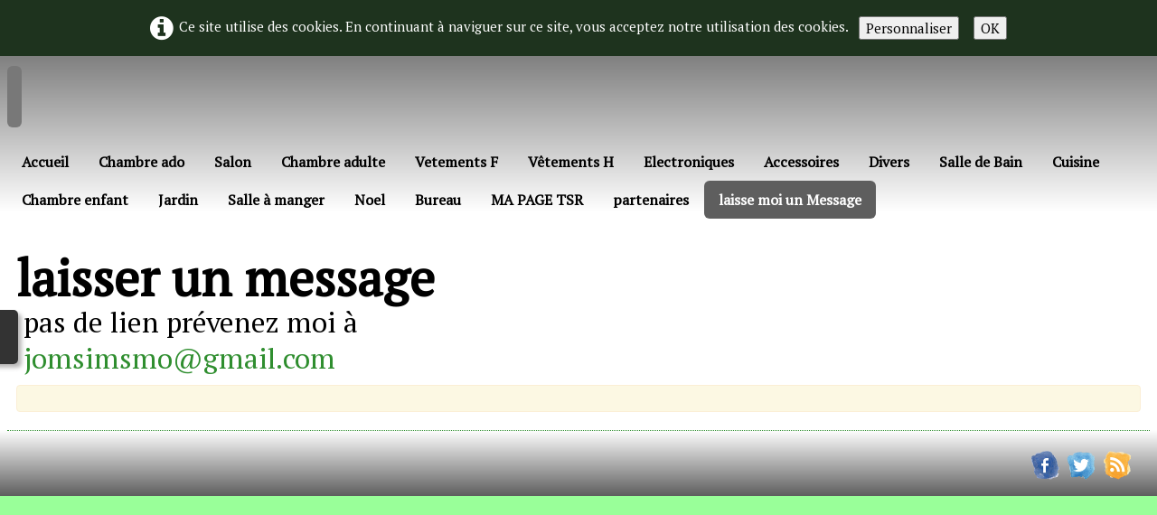

--- FILE ---
content_type: text/html
request_url: http://jomsimscreations.fr/laisse-moi-un-message.html
body_size: 4588
content:
<!doctype html><html lang="fr"><head><meta charset="utf-8"><title>message, send me message </title><meta name="author" content="jomsims"><meta name="rating" content="General"><meta name="description" content="laissez moi un message"><meta property="og:url" content="https://www.jomsimscreations.fr/laisse-moi-un-message.html"><meta property="og:type" content="website"><meta property="og:site_name" content="jomsimscreations.fr"><meta property="og:title" content="message, send me message"><meta property="og:description" content="laissez moi un message"><meta property="og:image" content="https://www.jomsimscreations.fr/_media/img/thumb/144x144-png.webp"><meta property="og:image:width" content="144"><meta property="og:image:height" content="144"><meta name="twitter:card" content="summary"><meta name="twitter:title" content="message, send me message"><meta name="twitter:description" content="laissez moi un message"><meta name="twitter:image" content="https://www.jomsimscreations.fr/_media/img/thumb/144x144-png.webp"><script async src="//pagead2.googlesyndication.com/pagead/js/adsbygoogle.js"></script><script>  (adsbygoogle = window.adsbygoogle || []).push({    google_ad_client: "ca-pub-0664654268991539",    enable_page_level_ads: true  });</script><meta name="google-site-verification" content="PieFDYUMbjECpA8gi7K7kdAHhkUyjw8ITOxxeFpqZF0" /><script data-ad-client="ca-pub-0664654268991539" async src="https://pagead2.googlesyndication.com/pagead/js/adsbygoogle.js"></script><meta name="generator" content="Lauyan TOWeb 13.1.0.988"><meta name="viewport" content="width=device-width, initial-scale=1.0"><link href="rss.xml" rel="alternate" type="application/rss+xml"><link href="_media/img/sq_icon/32x32.webp" rel="shortcut icon" type="image/png"><link href="_media/img/thumb/144x144-png.webp" rel="apple-touch-icon"><meta name="msapplication-TileColor" content="#5835b8"><meta name="msapplication-TileImage" content="_media/img/thumb/144x144-png.webp"><meta name="theme-color" content="#CC0099"><meta name="msapplication-navbutton-color" content="#CC0099"><link href="_scripts/bootstrap/css/bootstrap.min.css" rel="stylesheet"><link href="https://fonts.googleapis.com/css?family=PT+Serif" rel="stylesheet"><link href="_frame/style.css" rel="stylesheet"><link rel="stylesheet" href="_scripts/jquery/ui/jquery.ui.css"><link rel="stylesheet" href="_scripts/bootstrap/css/font-awesome.min.css"><style>.raty-comp{padding:8px 0;font-size:10px;color:#FD9317}.tw-blogbar{display:flex;align-items:center}@media (max-width:767px){.tw-blogbar{flex-direction:column;}}.ta-left{text-align:left}.ta-center{text-align:center}.ta-justify{text-align:justify}.ta-right{text-align:right}.float-l{float:left}.float-r{float:right}.flexobj{flex-grow:0;flex-shrink:0;margin-right:1em;margin-left:1em}.flexrow{display:flex !important;align-items:center}.flexrow-align-start{align-items:start}@media (max-width:767px){.flexrow{flex-direction:column}.flexrow-align-start{align-items:center}}.cookie-consent{width:100%;padding:16px 0;position:relative;z-index:9800;text-align:center;}.ckc-bottom{position:fixed;bottom:0;left:0;right:0;height:auto;}.cookie-consent,.cookie-consent button{font-size:100%}.cookie-consent a{font-weight:bold;text-decoration:none}.cookie-consent a:hover{text-decoration:underline}.cookie-consent .no-deco-hover a:hover{text-decoration:none}</style><link href="_frame/print.css" rel="stylesheet" type="text/css" media="print"><script src="_scripts/cookie/gdpr-ckie.js"></script><script>(function(i,s,o,g,r,a,m){i['GoogleAnalyticsObject']=r;i[r]=i[r]||function(){(i[r].q=i[r].q||[]).push(arguments)},i[r].l=1*new Date();a=s.createElement(o),m=s.getElementsByTagName(o)[0];a.async=1;a.src=g;m.parentNode.insertBefore(a,m)})(window,document,"script","https://www.google-analytics.com/analytics.js","ga");ga("create","UA-29176309-1","auto");ga("set","anonymizeIp",true);ga("set","allowAdFeatures",getCookieConsent("ads"));ga("send","pageview");if(!getCookieConsent("ga")){window["ga-disable-UA-29176309-1"]=true;}</script></head><body><div id="site"><div id="page"><header><nav id="toolbar1" class="navbar"><div class="navbar-inner"><div class="container-fluid"><ul id="toolbar1_l" class="nav"><li><a id="logo" href="./" aria-label="logo"><span id="logo-lt"></span><span id="logo-rt"></span><br><span id="logo-sl" class="hidden-phone"></span></a></li></ul><button type="button" class="btn btn-navbar collapsed" aria-label="Menu" data-toggle="collapse" data-target=".nav-collapse"><span class="icon-bar"></span><span class="icon-bar"></span><span class="icon-bar"></span></button><div class="nav-collapse collapse"><ul id="toolbar1_r" class="nav pull-right"><li><ul id="mainmenu" class="nav"><li><a href="./">Accueil</a></li><li><a href="chambre-ado.html">Chambre ado</a></li><li><a href="salon.html">Salon</a></li><li><a href="chambre-adulte.html">Chambre adulte</a></li><li><a href="vetements-f.html">Vetements F</a></li><li><a href="vetements-h.html">Vêtements H</a></li><li><a href="electroniques.html">Electroniques</a></li><li><a href="accessoires.html">Accessoires</a></li><li><a href="divers.html">Divers</a></li><li><a href="salle-de-bain.html">Salle de Bain</a></li><li><a href="cuisine.html">Cuisine</a></li><li><a href="chambre-enfant.html">Chambre enfant</a></li><li><a href="jardin.html">Jardin</a></li><li><a href="salle-a-manger.html">Salle à manger</a></li><li><a href="noel.html">Noel</a></li><li><a href="bureau.html">Bureau</a></li><li><a href="ma-page-tsr.html">MA PAGE TSR</a></li><li><a href="partenaires.html">partenaires</a></li><li class="active"><a href="laisse-moi-un-message.html">laisse moi un Message</a></li></ul></li><li><div id="langselect" class="dropdown"><a href="#" class="dropdown-toggle" data-toggle="dropdown">Français&nbsp;<small>&#9660;</small></a><ul class="dropdown-menu"><li><a href="laisse-moi-un-message.html" class="active">Français</a></li><li class="divider"><!----></li><li><a href="leave-me-a-message.html" class="active" onclick="onChangeSiteLang(this.href);return(false)">English</a></li></ul></div></li></ul></div></div></div></nav></header><main id="content" class="container-fluid"><div id="topic" class="row-fluid"><div id="topic-inner"><div id="top-content" class="span12"><div class="twpara-row row-fluid"><div id="nVfJ91pd" class="span12 tw-para "><h2><span style="color:#000000;"><span style="font-size: 56px;"><b>laisser un message &nbsp;&nbsp;</b></span><br>&nbsp;pas de lien prévenez moi à&nbsp;&nbsp;</span><br>&nbsp;<a onclick="javascript:return(decMail2(this));" href="znvygb?wbzfvzfzb#tznvy.pbz">jomsimsmo@gmail.com</a></h2></div><div class="row-fluid"><div class="span12 alert" style="overflow:hidden;text-align:center;"><script>google_ad_client = "jomsimsmo@gmail.com";google_ad_width = 468;google_ad_height = 60;google_ad_format = "468x60_as";google_ad_type = "text_image";google_color_border = "C0C0C0";google_color_bg = "C09853";google_color_link = "0000FF";google_color_url = "C0C0C0";google_color_text = "000000";</script></div></div></div></div></div></div></main><footer><nav id="toolbar2" class="navbar"><div class="navbar-inner"><div class="container-fluid"><ul id="toolbar2_l" class="nav"></ul><ul id="toolbar2_r" class="nav pull-right"><li><div id="sharebox"><a target="_blank" href="https://www.facebook.com/jomsimscreations.fr/" rel="noopener"><img style="width:32px;height:32px" src="_frame/tw-share-facebook@2x.png" class="anim-bump-up" alt="facebook"></a><a target="_blank" href="https://twitter.com/jomsims1" rel="noopener"><img style="width:32px;height:32px" src="_frame/tw-share-twitter@2x.png" class="anim-bump-up" alt="twitter"></a><a target="_blank" href="rss.xml" type="application/rss+xml" rel="noopener"><img style="width:32px;height:32px" src="_frame/tw-share-rss@2x.png" class="anim-bump-up" alt="rss"></a></div></li></ul></div></div></nav><div id="footerfat" class="row-fluid"><div class="row-fluid"></div></div><div id="footersmall" class="row-fluid"></div></footer></div></div><script src="_scripts/jquery/jquery.min.js"></script><script src="_scripts/jquery/ui/jquery.ui.min.js"></script><script src="_scripts/bootstrap/js/bootstrap.min.js"></script><script>if(getCookieConsent("ads")=="1"){var script = document.createElement("script");script.src = "https://pagead2.googlesyndication.com/pagead/show_ads.js";document.body.appendChild(script);}function decMail2(e){var s=""+e.href,n=s.lastIndexOf("/"),w;if(s.substr(0,7)=="mailto:")return(true);if(n>0)s=s.substr(n+1);s=s.replace("?",":").replace("#","@").replace(/[a-z]/gi,function(t){return String.fromCharCode(t.charCodeAt(0)+(t.toLowerCase()<"n"?13:-13));});e.href=s;return(true);}function onChangeSiteLang(href){var i=location.href.indexOf("?");if(i>0)href+=location.href.substr(i);document.location.href=href;}</script><script>$(document).ready(function(){if(location.href.indexOf("?")>0&&location.href.indexOf("twtheme=no")>0){$("#dlgcookies").hide();$("#toolbar1,#toolbar2,#toolbar3,#footersmall,#footerfat").hide();var idbmk=location.href;idbmk=idbmk.substring(idbmk.lastIndexOf("#")+1,idbmk.lastIndexOf("?"));if(idbmk!=""){idbmk=idbmk.split("?")[0];if($("#"+idbmk+"_container").length)idbmk+="_container";$("html,body").animate({scrollTop:$("#"+idbmk).offset().top},0);}}$(".dropdown-toggle").dropdown();if(getCookieConsent("recaptcha"))$("#cksw-recaptcha").attr("checked",true);if(getCookieConsent("ga"))$("#cksw-ga").attr("checked",true);if(getCookieConsent("fb"))$("#cksw-fb").attr("checked",true);if(getCookieConsent("twitter"))$("#cksw-twitter").attr("checked",true);if(getCookieConsent("ads"))$("#cksw-ads").attr("checked",true);customCookies(true);if(!getCookieConsent("cookieconsent")){$("#site").prepend("<div id='cookieconsent' class='cookie-consent tw-para'><i class='fa fa-info-circle fa-2x' style='vertical-align:middle;margin-right:6px'></i>Ce site utilise des cookies. En continuant à naviguer sur ce site, vous acceptez notre utilisation des cookies. <button class='ckie-btn' style='margin-left:8px;margin-right:8px' onclick='openDlgCookies()'>Personnaliser</button><button class='ckie-btn' onclick='setCookieConsent(\"cookieconsent\",1)'>OK</button></div>");}$("#site").prepend("<a href='javascript:void(0)' class='toTop' title='Haut de page'><i class='fa fa-arrow-circle-up fa-2x toTopLink'></i></a>");var offset=220;var duration=500;$(window).scroll(function(){if($(this).scrollTop()>offset){$(".toTop").fadeIn(duration);}else{$(".toTop").fadeOut(duration);}});$(".toTop").click(function(event){event.preventDefault();$("html, body").animate({scrollTop:0},duration);return(false);});if(typeof onTOWebPageLoaded=="function")onTOWebPageLoaded();});</script><div id="cookiesidenav-l"><script>if(window.self==window.top)document.write('<a href="#" onclick="openDlgCookies()" id="cookiesidenav-btn-mid" title="Consentement des cookies">');</script>Personnaliser</a></div></body></html><div id="dlgcookies" title="Consentement des cookies"><div style="max-height:200px"><table><td style="padding:0 10px 10px 2px;vertical-align:top;"><div class="onoffswitch"><input type="checkbox" name="onoffswitch" class="onoffswitch-checkbox" id="cksw-recaptcha"><label class="onoffswitch-label" for="cksw-recaptcha"></label></div></td><td style="width:100%;vertical-align:top;padding-bottom:10px"><p style="font-size:110%;font-weight:300;margin:0">ReCaptcha</p><p style="font-size:90%;font-weight:normal;margin:0">Ce service de protection de Google est utilisé pour sécuriser les formulaires Web de notre site Web et nécessaire si vous souhaitez nous contacter. En l'activant, vous acceptez les règles de confidentialité de Google: <a href="https://policies.google.com/privacy" rel="noreferrer" target="_blank">https://policies.google.com/privacy</a> </p></td> </tr><td style="padding:0 10px 10px 2px;vertical-align:top;"><div class="onoffswitch"><input type="checkbox" name="onoffswitch" class="onoffswitch-checkbox" id="cksw-ga"><label class="onoffswitch-label" for="cksw-ga"></label></div></td><td style="width:100%;vertical-align:top;padding-bottom:10px"><p style="font-size:110%;font-weight:300;margin:0">Google Analytics</p><p style="font-size:90%;font-weight:normal;margin:0">Google Analytics est un service utilisé sur notre site Web qui permet de suivre, de signaler le trafic et de mesurer la manière dont les utilisateurs interagissent avec le contenu de notre site Web afin de l’améliorer et de fournir de meilleurs services.</p></td> </tr><td style="padding:0 10px 10px 2px;vertical-align:top;"><div class="onoffswitch"><input type="checkbox" name="onoffswitch" class="onoffswitch-checkbox" id="cksw-fb"><label class="onoffswitch-label" for="cksw-fb"></label></div></td><td style="width:100%;vertical-align:top;padding-bottom:10px"><p style="font-size:110%;font-weight:300;margin:0">Facebook</p><p style="font-size:90%;font-weight:normal;margin:0">Notre site Web vous permet d’aimer ou de partager son contenu sur le réseau social Facebook. En l'utilisant, vous acceptez les règles de confidentialité de Facebook: <a href="https://www.facebook.com/policy/cookies/" rel="noreferrer" target="_blank">https://www.facebook.com/policy/cookies/</a> </p></td> </tr><td style="padding:0 10px 10px 2px;vertical-align:top;"><div class="onoffswitch"><input type="checkbox" name="onoffswitch" class="onoffswitch-checkbox" id="cksw-twitter"><label class="onoffswitch-label" for="cksw-twitter"></label></div></td><td style="width:100%;vertical-align:top;padding-bottom:10px"><p style="font-size:110%;font-weight:300;margin:0">Twitter</p><p style="font-size:90%;font-weight:normal;margin:0">Les tweets intégrés et les services de partage de Twitter sont utilisés sur notre site Web. En activant et utilisant ceux-ci, vous acceptez la politique de confidentialité de Twitter: <a href="https://help.twitter.com/fr/rules-and-policies/twitter-cookies" rel="noreferrer" target="_blank">https://help.twitter.com/fr/rules-and-policies/twitter-cookies</a> </p></td> </tr><td style="padding:0 10px 10px 2px;vertical-align:top;"><div class="onoffswitch"><input type="checkbox" name="onoffswitch" class="onoffswitch-checkbox" id="cksw-ads"><label class="onoffswitch-label" for="cksw-ads"></label></div></td><td style="width:100%;vertical-align:top;padding-bottom:10px"><p style="font-size:110%;font-weight:300;margin:0">Google Ad</p><p style="font-size:90%;font-weight:normal;margin:0">Notre site Web utilise Google Ads pour afficher du contenu publicitaire. En l'activant, vous acceptez les règles de confidentialité de Google: <a href="https://policies.google.com/technologies/ads?hl=fr" rel="noreferrer" target="_blank">https://policies.google.com/technologies/ads?hl=fr</a> </p></td> </tr></table></div></div>

--- FILE ---
content_type: text/html; charset=utf-8
request_url: https://www.google.com/recaptcha/api2/aframe
body_size: 248
content:
<!DOCTYPE HTML><html><head><meta http-equiv="content-type" content="text/html; charset=UTF-8"></head><body><script nonce="cXb3iIEwhQdw91SAZHJuBg">/** Anti-fraud and anti-abuse applications only. See google.com/recaptcha */ try{var clients={'sodar':'https://pagead2.googlesyndication.com/pagead/sodar?'};window.addEventListener("message",function(a){try{if(a.source===window.parent){var b=JSON.parse(a.data);var c=clients[b['id']];if(c){var d=document.createElement('img');d.src=c+b['params']+'&rc='+(localStorage.getItem("rc::a")?sessionStorage.getItem("rc::b"):"");window.document.body.appendChild(d);sessionStorage.setItem("rc::e",parseInt(sessionStorage.getItem("rc::e")||0)+1);localStorage.setItem("rc::h",'1769023838195');}}}catch(b){}});window.parent.postMessage("_grecaptcha_ready", "*");}catch(b){}</script></body></html>

--- FILE ---
content_type: text/plain
request_url: https://www.google-analytics.com/j/collect?v=1&_v=j102&aip=1&a=777483691&t=pageview&_s=1&dl=http%3A%2F%2Fjomsimscreations.fr%2Flaisse-moi-un-message.html&ul=en-us%40posix&dt=message%2C%20send%20me%20message&sr=1280x720&vp=1280x720&_u=YEBAAEABAAAAACAAIg~&jid=243212693&gjid=435050611&cid=425041627.1769023837&tid=UA-29176309-1&_gid=1652166902.1769023837&_r=1&_slc=1&z=1300976525
body_size: -451
content:
2,cG-E7JMXP0235

--- FILE ---
content_type: application/javascript
request_url: http://jomsimscreations.fr/_scripts/cookie/gdpr-ckie.js
body_size: 1926
content:
!function(e){var n;if("function"==typeof define&&define.amd&&(define(e),n=!0),"object"==typeof exports&&(module.exports=e(),n=!0),!n){var t=window.Cookies,o=window.Cookies=e();o.noConflict=function(){return window.Cookies=t,o}}}(function(){function e(){for(var e=0,n={};e<arguments.length;e++){var t=arguments[e];for(var o in t)n[o]=t[o]}return n}function n(e){return e.replace(/(%[0-9A-Z]{2})+/g,decodeURIComponent)}return function t(o){function r(){}function i(n,t,i){if("undefined"!=typeof document){"number"==typeof(i=e({path:"/"},r.defaults,i)).expires&&(i.expires=new Date(1*new Date+864e5*i.expires)),i.expires=i.expires?i.expires.toUTCString():"";try{var c=JSON.stringify(t);/^[\{\[]/.test(c)&&(t=c)}catch(e){}t=o.write?o.write(t,n):encodeURIComponent(String(t)).replace(/%(23|24|26|2B|3A|3C|3E|3D|2F|3F|40|5B|5D|5E|60|7B|7D|7C)/g,decodeURIComponent),n=encodeURIComponent(String(n)).replace(/%(23|24|26|2B|5E|60|7C)/g,decodeURIComponent).replace(/[\(\)]/g,escape);var f="";for(var u in i)i[u]&&(f+="; "+u,!0!==i[u]&&(f+="="+i[u].split(";")[0]));console.log(n+"="+t+f);return document.cookie=n+"="+t+f}}function c(e,t){if("undefined"!=typeof document){for(var r={},i=document.cookie?document.cookie.split("; "):[],c=0;c<i.length;c++){var f=i[c].split("="),u=f.slice(1).join("=");t||'"'!==u.charAt(0)||(u=u.slice(1,-1));try{var a=n(f[0]);if(u=(o.read||o)(u,a)||n(u),t)try{u=JSON.parse(u)}catch(e){}if(r[a]=u,e===a)break}catch(e){}}return e?r[e]:r}}return r.set=i,r.get=function(e){return c(e,!1)},r.getJSON=function(e){return c(e,!0)},r.remove=function(n,t){i(n,"",e(t,{expires:-1}))},r.defaults={},r.withConverter=t,r}(function(){})});function saveCookies(){Cookies.set("cookieconsent","1",{expires:365});$("#cookieconsent").hide();$(".onoffswitch-checkbox").each(function(){setCookieConsent(this.id.replace("cksw-",""),this.checked)})}ckieNoSkip=-1;ckieSkipMsg="Continuer sans accepter";ckieDlg=null;function addSkipCkieLink(){if(!ckieNoSkip){ckieNoSkip=true;$( ".ui-dialog-titlebar" ).prepend("<a style='display:table;font-size:80%' href='#' onclick='ignoreCookies()'>"+ckieSkipMsg+"</a>" )}}function openDlgCookies(){$("#dlgcookies").dialog("open");addSkipCkieLink()}function ignoreCookies(){if(ckieDlg){$(".onoffswitch-checkbox").each(function(){this.checked=false});saveCookies();ckieDlg.dialog("close")}else{setCookieConsent("ga",false);setCookieConsent("fb",false);setCookieConsent("fbp",false);setCookieConsent("ads",false);setCookieConsent("twitter",false);setCookieConsent("youtube",false);setCookieConsent("vimeo",false);setCookieConsent("skype",false);setCookieConsent("pinit",false);setCookieConsent("recaptcha",false);saveCookies()}return false}function getCookieConsent(n){var gc=Cookies.get("cookieconsent")=="1";if(n=="cookieconsent")return gc;if(n=="ga"){var ga=Cookies.get("ga");if(typeof ga==='undefined')ga="1";return(ga=="1")}if(n=="fb"){var fb=Cookies.get("fb");if(typeof fb==='undefined')fb="";return(fb=="1")}if(n=="ads"){var ads=Cookies.get("ads");if(typeof ads==='undefined')ads="1";return(ads=="1")}if(n=="twitter"){var twi=Cookies.get("twitter");if(typeof twi==='undefined')twi="";return(twi=="1")}if(n=="recaptcha"){var rec=Cookies.get("recaptcha");if(typeof rec==='undefined')rec="1";return(rec=="1")}return(Cookies.get(n)=="1")}function setCookieConsent(n,b){var v=(b>0)?"1":"";if(n=="cookieconsent"&&b>0){Cookies.set(n,v,{expires:365});$("#cookieconsent").fadeOut(0,function(){location.reload(true)})}else if(b>0){Cookies.set(n,v,{expires:365});if(n=="recaptcha"){var s=document.createElement("script");s.src="https://www.google.com/recaptcha/api.js?hl=fr";document.body.appendChild(s);$(".recaptcha-wall").replaceWith("<div class=\'g-recaptcha controls\' data-sitekey=\'\'></div>")}}else{Cookies.remove(n);if(n=="cookieconsent"){if(b<0){Cookies.remove("ga")}else Cookies.set("ga","-1",{expires:365});Cookies.remove("fb");if(b<0){Cookies.remove("ads")}else Cookies.set("ads","-1",{expires:365});Cookies.remove("twitter");if(b<0){Cookies.remove("recaptcha")}else Cookies.set("recaptcha","-1",{expires:365})}else if(n=="ga"||n=="ads"||n=="recaptcha"){if(b<0){Cookies.remove(n)}else Cookies.set(n,"-1",{expires:365})}else Cookies.remove(n)}}function customCookies(bfc){$("#dlgcookies").dialog({modal:true,fluid:true,resizable:false,autoOpen:!bfc&&!getCookieConsent("cookieconsent"),buttons:[{text:"Tout déselectionner",click:function(){$(".onoffswitch-checkbox").each(function(){this.checked=false})}},{text:"Tout sélectionner",click:function(){$(".onoffswitch-checkbox").each(function(){this.checked=true})}},{text:"Accepter",click:function(){saveCookies();$(this).dialog("close")}} ],open:function(){var bs=$(".ui-dialog-buttonpane").find("button").addClass("btn");bs.last().addClass("btn-primary").focus();ckieDlg = $(this)}});$(".ui-dialog-titlebar-close").html('<i class="fa fa-times" style="margin:0;padding:0;position:relative;top:-2px"></i>')}